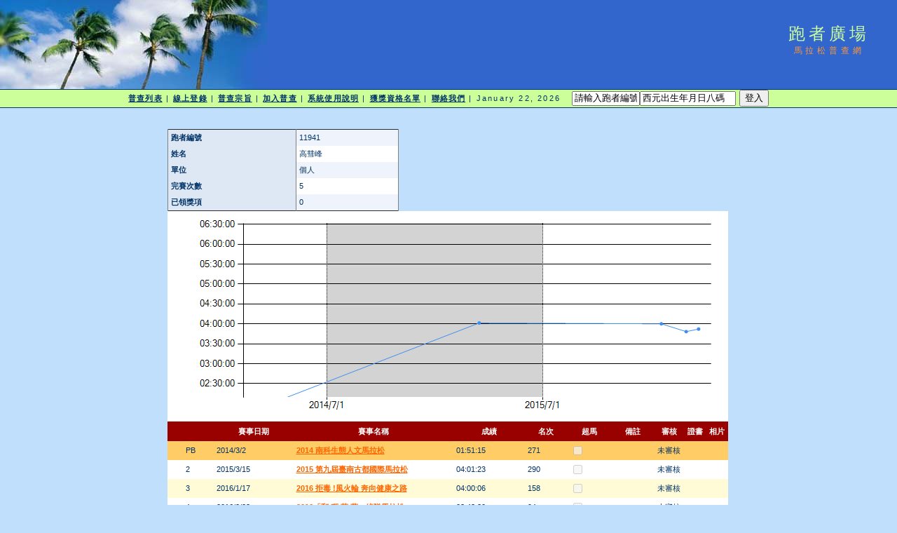

--- FILE ---
content_type: text/html; charset=utf-8
request_url: http://www.taipeimarathon.org.tw/survey/grade_detail.aspx?id=11941
body_size: 13608
content:


<!DOCTYPE html PUBLIC "-//W3C//DTD XHTML 1.0 Transitional//EN" "http://www.w3.org/TR/xhtml1/DTD/xhtml1-transitional.dtd">
<html xmlns="http://www.w3.org/1999/xhtml">
<!-- DW6 -->
<head>
<!-- Copyright 2005 Macromedia, Inc. All rights reserved. -->
<title>跑者廣場::馬拉松普查網</title>
<meta http-equiv="Content-Type" content="text/html; charset=big5" />
<link rel="stylesheet" href="mm_travel2.css" type="text/css" />
<script language="JavaScript" type="text/javascript">
//--------------- LOCALIZEABLE GLOBALS ---------------
var d=new Date();
var monthname=new Array("January","February","March","April","May","June","July","August","September","October","November","December");
//Ensure correct for language. English is "January 1, 2004"
var TODAY = monthname[d.getMonth()] + " " + d.getDate() + ", " + d.getFullYear();
//---------------   END LOCALIZEABLE   ---------------

  function openWin(url){
    window.open(url,'Detail','scrollbars=yes,status=no,toolbar=no,width=820,height=677');
  }
</script>
<script type="text/javascript">

  var _gaq = _gaq || [];
  _gaq.push(['_setAccount', 'UA-2905856-1']);
  _gaq.push(['_trackPageview']);

  (function() {
    var ga = document.createElement('script'); ga.type = 'text/javascript'; ga.async = true;
    ga.src = ('https:' == document.location.protocol ? 'https://ssl' : 'http://www') + '.google-analytics.com/ga.js';
    var s = document.getElementsByTagName('script')[0]; s.parentNode.insertBefore(ga, s);
  })();

</script>
<script src='https://www.google.com/recaptcha/api.js'></script>
</head>
<body bgcolor="#C0DFFD">
<form method="post" action="./grade_detail.aspx?id=11941" id="form1" enctype="multipart/form-data">
<div class="aspNetHidden">
<input type="hidden" name="__EVENTTARGET" id="__EVENTTARGET" value="" />
<input type="hidden" name="__EVENTARGUMENT" id="__EVENTARGUMENT" value="" />
<input type="hidden" name="__VIEWSTATE" id="__VIEWSTATE" value="[base64]/[base64]/qbz7jn2f8Qigwpeb9k2SKnStP2GvJ3rNurSO7/2J+kt34vj6iDixRCRs3bdTmCIPZuF1lAvtVfdZqF5cBOblnovIfopIOFFqFHEy24qwSZ+gPU+diwsJ3J2Bmjg23sw/zep0uotKRQSgXPtMLZLGkjkA0oGBoGk3r6yf86S0mSSDftL4KFAtlhxz1LiZ8a5TmbiLaOyxIPb2PVB6lVcagwr8TJo2taZPJekfZ2OoyVwHRo+JbffUXMkZJcJYXW5rKb0ZbXzr/8iJBx4D5u6beq8UoS9p+dsc2U8dgJRFW+pFQYkPPKnWUe78RE5pwcM7B0gWQEtJ4pkTs+YMRD237/45xpj4Jf8288r6gYAyYqwXIVFxfqf7jK7ODLmb9uRLq8hzs2WL79PC++816p4mZsqtt8PSZBNCcKSSvJO4en+zZ877BaS8i8=" />
</div>

<script type="text/javascript">
//<![CDATA[
var theForm = document.forms['form1'];
if (!theForm) {
    theForm = document.form1;
}
function __doPostBack(eventTarget, eventArgument) {
    if (!theForm.onsubmit || (theForm.onsubmit() != false)) {
        theForm.__EVENTTARGET.value = eventTarget;
        theForm.__EVENTARGUMENT.value = eventArgument;
        theForm.submit();
    }
}
//]]>
</script>


<div class="aspNetHidden">

	<input type="hidden" name="__VIEWSTATEGENERATOR" id="__VIEWSTATEGENERATOR" value="D3B620FC" />
	<input type="hidden" name="__VIEWSTATEENCRYPTED" id="__VIEWSTATEENCRYPTED" value="" />
	<input type="hidden" name="__EVENTVALIDATION" id="__EVENTVALIDATION" value="iB8yXUlnDK6vonl55NTV1r8WoK8Ovxd/hdIB/VGioa3v2jKUJC/jEUwkezzlAEHYHUIRJTPNxjwocQfSwIeRKeyQjc9itya1hxa/EwoddPDmg31qa9cndCxjjc2DQbUoAGXpRVkRQMMwHkQaRDzUm6ZROa556ZD0gqVmEk/LKftxyZfvgDrcb/3b2qOgF1DWtvDLcktqOLT5g/TtP1osZW0Ez1adnQd0axIfynYv1KK4GoRpBFNMNrtkyOE/xiuzxI5IXxbM6svOCMPjNISQINl8khoUkMVAIeGz/ewhS1Y=" />
</div>
<table width="100%" border="0" cellspacing="0" cellpadding="0">
  <tr bgcolor="#3366CC">
    <td width="382" colspan="2" rowspan="2" nowrap="nowrap"><img src="mm_travel_photo.jpg" alt="Header image" width="382" height="127" border="0" /></td>
    <td height="63" id="logo" valign="bottom" align="center" nowrap="nowrap">
        跑者廣場</td>
    <td width="100%">&nbsp;</td>
  </tr>
  <tr bgcolor="#3366CC">
    <td height="64" id="tagline" valign="top" align="center">
        馬拉松普查網</td>
	<td width="100%">&nbsp;</td>
  </tr>
  <tr>
    <td colspan="4" bgcolor="#003366"><img src="mm_spacer.gif" alt="" width="1" height="1" border="0" /></td>
  </tr>

  <tr bgcolor="#CCFF99">
  	<td colspan="4" id="dateformat" height="25" align="center"><a href="default.aspx">普查列表</a> | <a href="register_record.aspx">線上登錄</a> | <a href="intro.aspx">普查宗旨</a> | <a href="join.aspx">加入普查</a> | <a href="document.aspx">系統使用說明</a> | <a href="awardlist.aspx">獲獎資格名單</a> | <a href="contact.aspx">聯絡我們</a> |

          <script language="JavaScript" type="text/javascript">
      document.write(TODAY);	</script>

          &nbsp;
          

          
    <input name="ctl00$LoginView1$account" type="text" value="請輸入跑者編號" size="10" id="LoginView1_account" OnClick="Javascript:this.value=&#39;&#39;" /><input name="ctl00$LoginView1$passwd" type="text" value="西元出生年月日八碼" size="15" id="LoginView1_passwd" OnClick="Javascript:this.value=&#39;&#39;" />
          <input type="submit" name="ctl00$LoginView1$login" value="登入" id="LoginView1_login" />
              
      </td>
  </tr>
 <tr>
    <td colspan="4" bgcolor="#003366"><img src="mm_spacer.gif" alt="" width="1" height="1" border="0" /></td>
  </tr>
 <tr>
    <td colspan="3" valign="top">&nbsp;<br />
    &nbsp;<br />
    <table border="0" cellspacing="0" cellpadding="2" align="center">
        <tr>
          <td class="pageName">
</td>
        </tr>
        <tr>
          <td class="bodyText">
              
    <table border="0" cellpadding="0" cellspacing="0">
        <tr>
            <td>
                
            </td>
            <td valign="top">
                <div>
	<table cellspacing="0" cellpadding="4" rules="cols" border="1" id="BodyTextHolder_DetailsView1" style="color:#333333;width:330px;border-collapse:collapse;">
		<tr style="background-color:#EFF3FB;">
			<td style="background-color:#DEE8F5;font-weight:bold;">跑者編號</td><td>11941</td>
		</tr><tr style="background-color:White;">
			<td style="background-color:#DEE8F5;font-weight:bold;">姓名</td><td>高彗峰</td>
		</tr><tr style="background-color:#EFF3FB;">
			<td style="background-color:#DEE8F5;font-weight:bold;">單位</td><td>個人</td>
		</tr><tr style="background-color:White;">
			<td style="background-color:#DEE8F5;font-weight:bold;">完賽次數</td><td>5</td>
		</tr><tr style="background-color:#EFF3FB;">
			<td style="background-color:#DEE8F5;font-weight:bold;">已領獎項</td><td>0</td>
		</tr>
	</table>
</div>
                
            </td>
        </tr>
    </table>
    
    <img id="BodyTextHolder_Chart1" src="/survey/ChartImg.axd?i=charts_1/chart_1_11.png&amp;g=811c76c454d04342960dde2605350db8" alt="" usemap="#BodyTextHolder_Chart1ImageMap" style="height:300px;width:800px;border-width:0px;" />
<map name="BodyTextHolder_Chart1ImageMap" id="BodyTextHolder_Chart1ImageMap">

	<area shape="circle" coords="757,168,3" title="4：2016/3/20-03:52:13" alt="4：2016/3/20-03:52:13" />
	<area shape="circle" coords="740,171,3" title="3：2016/2/28-03:48:20" alt="3：2016/2/28-03:48:20" />
	<area shape="circle" coords="704,160,3" title="2：2016/1/17-04:00:06" alt="2：2016/1/17-04:00:06" />
	<area shape="circle" coords="444,159,3" title="1：2015/3/15-04:01:23" alt="1：2015/3/15-04:01:23" />
	<area shape="poly" coords="748,166,757,165,757,171,748,172" title="4：2016/3/20-03:52:13" alt="4：2016/3/20-03:52:13" />
	<area shape="poly" coords="722,163,740,168,740,174,722,169,740,168,748,166,748,172,740,174" title="3：2016/2/28-03:48:20" alt="3：2016/2/28-03:48:20" />
	<area shape="poly" coords="574,156,704,157,704,163,574,162,704,157,722,163,722,169,704,163" title="2：2016/1/17-04:00:06" alt="2：2016/1/17-04:00:06" />
	<area shape="poly" coords="285,217,444,156,444,162,285,223,444,156,574,156,574,162,444,162" title="1：2015/3/15-04:01:23" alt="1：2015/3/15-04:01:23" />
	<area shape="poly" coords="125,279,285,217,285,223,125,285" title="0：2014/3/2-01:51:15" alt="0：2014/3/2-01:51:15" />
</map>
    
    <div>
	<table cellspacing="0" cellpadding="4" id="BodyTextHolder_GridView1" style="color:#333333;width:800px;border-collapse:collapse;">
		<tr style="color:White;background-color:#990000;font-weight:bold;">
			<th scope="col">&nbsp;</th><th scope="col">&nbsp;</th><th scope="col">賽事日期</th><th scope="col">賽事名稱</th><th scope="col">成績</th><th scope="col">名次</th><th scope="col">超馬</th><th scope="col">備註</th><th scope="col">審核</th><th scope="col">
                    證書
                </th><th scope="col">
                    相片
                </th>
		</tr><tr style="color:Navy;background-color:#FFCC66;font-weight:bold;">
			<td>
                    
                    
                </td><td>PB</td><td>2014/3/2</td><td style="width:220px;">
                    <a id="BodyTextHolder_GridView1_HyperLink1_0" href="contest_recordlist.aspx?id=1659">2014 南科生態人文馬拉松</a>
                </td><td>01:51:15</td><td>271</td><td><span class="aspNetDisabled"><input id="BodyTextHolder_GridView1_ctl00_0" type="checkbox" name="ctl00$BodyTextHolder$GridView1$ctl02$ctl00" disabled="disabled" /></span></td><td>&nbsp;</td><td style="width:35px;">未審核</td><td style="width:23px;">
                    
                </td><td style="width:23px;">
                    
                </td>
		</tr><tr style="color:#333333;background-color:White;">
			<td>
                    
                    
                </td><td>
                    <span id="BodyTextHolder_GridView1_Label1_1">2</span>
                </td><td>2015/3/15</td><td style="width:220px;">
                    <a id="BodyTextHolder_GridView1_HyperLink1_1" href="contest_recordlist.aspx?id=2096">2015 第九屆臺南古都國際馬拉松</a>
                </td><td>04:01:23</td><td>290</td><td><span class="aspNetDisabled"><input id="BodyTextHolder_GridView1_ctl00_1" type="checkbox" name="ctl00$BodyTextHolder$GridView1$ctl03$ctl00" disabled="disabled" /></span></td><td>&nbsp;</td><td style="width:35px;">未審核</td><td style="width:23px;">
                    
                </td><td style="width:23px;">
                    
                </td>
		</tr><tr style="color:#333333;background-color:#FFFBD6;">
			<td>
                    
                    
                </td><td>
                    <span id="BodyTextHolder_GridView1_Label1_2">3</span>
                </td><td>2016/1/17</td><td style="width:220px;">
                    <a id="BodyTextHolder_GridView1_HyperLink1_2" href="contest_recordlist.aspx?id=2410">2016 拒毒 !風火輪 奔向健康之路</a>
                </td><td>04:00:06</td><td>158</td><td><span class="aspNetDisabled"><input id="BodyTextHolder_GridView1_ctl00_2" type="checkbox" name="ctl00$BodyTextHolder$GridView1$ctl04$ctl00" disabled="disabled" /></span></td><td>&nbsp;</td><td style="width:35px;">未審核</td><td style="width:23px;">
                    
                </td><td style="width:23px;">
                    
                </td>
		</tr><tr style="color:#333333;background-color:White;">
			<td>
                    
                    
                </td><td>
                    <span id="BodyTextHolder_GridView1_Label1_3">4</span>
                </td><td>2016/2/28</td><td style="width:220px;">
                    <a id="BodyTextHolder_GridView1_HyperLink1_3" href="contest_recordlist.aspx?id=2450">2016「郵.稻.荷.蘭」綠隧馬拉松</a>
                </td><td>03:48:20</td><td>94</td><td><span class="aspNetDisabled"><input id="BodyTextHolder_GridView1_ctl00_3" type="checkbox" name="ctl00$BodyTextHolder$GridView1$ctl05$ctl00" disabled="disabled" /></span></td><td>&nbsp;</td><td style="width:35px;">未審核</td><td style="width:23px;">
                    
                </td><td style="width:23px;">
                    
                </td>
		</tr><tr style="color:#333333;background-color:#FFFBD6;">
			<td>
                    
                    
                </td><td>
                    <span id="BodyTextHolder_GridView1_Label1_4">5</span>
                </td><td>2016/3/20</td><td style="width:220px;">
                    <a id="BodyTextHolder_GridView1_HyperLink1_4" href="contest_recordlist.aspx?id=2480">	2016 第十屆臺南古都國際馬拉松</a>
                </td><td>03:52:13</td><td>201</td><td><span class="aspNetDisabled"><input id="BodyTextHolder_GridView1_ctl00_4" type="checkbox" name="ctl00$BodyTextHolder$GridView1$ctl06$ctl00" disabled="disabled" /></span></td><td>&nbsp;</td><td style="width:35px;">未審核</td><td style="width:23px;">
                    
                </td><td style="width:23px;">
                    
                </td>
		</tr>
	</table>
</div>
    
    
    
</td>
		</tr>
      </table></td>
  </tr>

 <tr>
	<td width="100%">&nbsp;</td>
  </tr>
</table>
</form>
</body>
</html>
